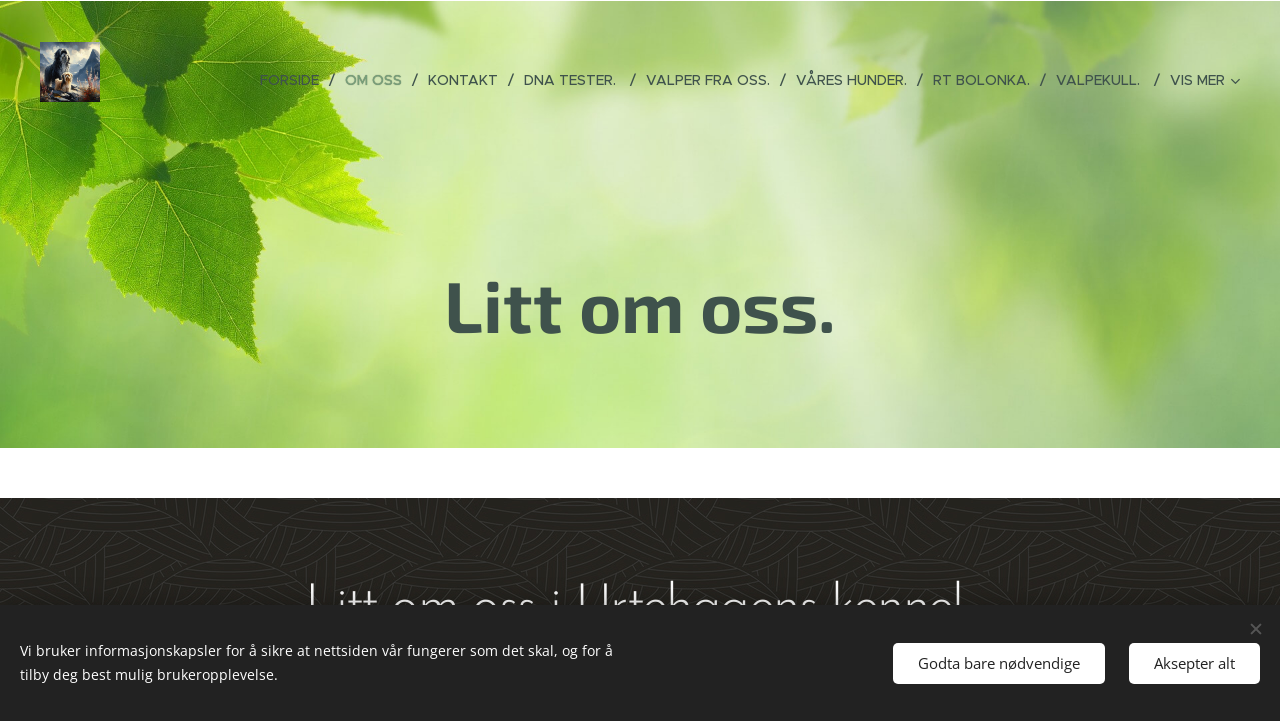

--- FILE ---
content_type: text/html; charset=UTF-8
request_url: https://www.urtehagens-kennel.com/om-oss/
body_size: 16526
content:
<!DOCTYPE html>
<html class="no-js" prefix="og: https://ogp.me/ns#" lang="no">
<head><link rel="preconnect" href="https://duyn491kcolsw.cloudfront.net" crossorigin><link rel="preconnect" href="https://fonts.gstatic.com" crossorigin><meta charset="utf-8"><link rel="icon" href="https://duyn491kcolsw.cloudfront.net/files/2d/2di/2div3h.svg?ph=8920e2b1d3" type="image/svg+xml" sizes="any"><link rel="icon" href="https://duyn491kcolsw.cloudfront.net/files/07/07f/07fzq8.svg?ph=8920e2b1d3" type="image/svg+xml" sizes="16x16"><link rel="icon" href="https://duyn491kcolsw.cloudfront.net/files/1j/1j3/1j3767.ico?ph=8920e2b1d3"><link rel="apple-touch-icon" href="https://duyn491kcolsw.cloudfront.net/files/1j/1j3/1j3767.ico?ph=8920e2b1d3"><link rel="icon" href="https://duyn491kcolsw.cloudfront.net/files/1j/1j3/1j3767.ico?ph=8920e2b1d3">
    <meta http-equiv="X-UA-Compatible" content="IE=edge">
    <title>Om oss :: Urtehagens kennel</title>
    <meta name="viewport" content="width=device-width,initial-scale=1">
    <meta name="msapplication-tap-highlight" content="no">
    
    <link href="https://duyn491kcolsw.cloudfront.net/files/0r/0rk/0rklmm.css?ph=8920e2b1d3" media="print" rel="stylesheet">
    <link href="https://duyn491kcolsw.cloudfront.net/files/2e/2e5/2e5qgh.css?ph=8920e2b1d3" media="screen and (min-width:100000em)" rel="stylesheet" data-type="cq" disabled>
    <link rel="stylesheet" href="https://duyn491kcolsw.cloudfront.net/files/41/41k/41kc5i.css?ph=8920e2b1d3"><link rel="stylesheet" href="https://duyn491kcolsw.cloudfront.net/files/3b/3b2/3b2e8e.css?ph=8920e2b1d3" media="screen and (min-width:37.5em)"><link rel="stylesheet" href="https://duyn491kcolsw.cloudfront.net/files/0r/0rc/0rc1kx.css?ph=8920e2b1d3" data-wnd_color_scheme_file=""><link rel="stylesheet" href="https://duyn491kcolsw.cloudfront.net/files/3l/3lz/3lziai.css?ph=8920e2b1d3" data-wnd_color_scheme_desktop_file="" media="screen and (min-width:37.5em)" disabled=""><link rel="stylesheet" href="https://duyn491kcolsw.cloudfront.net/files/20/207/207tl9.css?ph=8920e2b1d3" data-wnd_additive_color_file=""><link rel="stylesheet" href="https://duyn491kcolsw.cloudfront.net/files/1p/1pz/1pz926.css?ph=8920e2b1d3" data-wnd_typography_file=""><link rel="stylesheet" href="https://duyn491kcolsw.cloudfront.net/files/1q/1qi/1qidly.css?ph=8920e2b1d3" data-wnd_typography_desktop_file="" media="screen and (min-width:37.5em)" disabled=""><script>(()=>{let e=!1;const t=()=>{if(!e&&window.innerWidth>=600){for(let e=0,t=document.querySelectorAll('head > link[href*="css"][media="screen and (min-width:37.5em)"]');e<t.length;e++)t[e].removeAttribute("disabled");e=!0}};t(),window.addEventListener("resize",t),"container"in document.documentElement.style||fetch(document.querySelector('head > link[data-type="cq"]').getAttribute("href")).then((e=>{e.text().then((e=>{const t=document.createElement("style");document.head.appendChild(t),t.appendChild(document.createTextNode(e)),import("https://duyn491kcolsw.cloudfront.net/client/js.polyfill/container-query-polyfill.modern.js").then((()=>{let e=setInterval((function(){document.body&&(document.body.classList.add("cq-polyfill-loaded"),clearInterval(e))}),100)}))}))}))})()</script>
<link rel="preload stylesheet" href="https://duyn491kcolsw.cloudfront.net/files/2m/2m8/2m8msc.css?ph=8920e2b1d3" as="style"><meta name="description" content="Litt om oss i Urtehagens kennel."><meta name="keywords" content=""><meta name="generator" content="Webnode 2"><meta name="apple-mobile-web-app-capable" content="no"><meta name="apple-mobile-web-app-status-bar-style" content="black"><meta name="format-detection" content="telephone=no">

<meta property="og:url" content="https://www.urtehagens-kennel.com/om-oss/"><meta property="og:title" content="Om oss :: Urtehagens kennel"><meta property="og:type" content="article"><meta property="og:description" content="Litt om oss i Urtehagens kennel."><meta property="og:site_name" content="Urtehagens kennel"><meta property="og:image" content="https://duyn491kcolsw.cloudfront.net/files/1e/1ed/700/1ed2bo.jpg?ph=8920e2b1d3"><meta property="og:article:published_time" content="2025-08-25T00:00:00+0200"><meta name="robots" content="index,follow"><link rel="canonical" href="https://www.urtehagens-kennel.com/om-oss/"><script>window.checkAndChangeSvgColor=function(c){try{var a=document.getElementById(c);if(a){c=[["border","borderColor"],["outline","outlineColor"],["color","color"]];for(var h,b,d,f=[],e=0,m=c.length;e<m;e++)if(h=window.getComputedStyle(a)[c[e][1]].replace(/\s/g,"").match(/^rgb[a]?\(([0-9]{1,3}),([0-9]{1,3}),([0-9]{1,3})/i)){b="";for(var g=1;3>=g;g++)b+=("0"+parseInt(h[g],10).toString(16)).slice(-2);"0"===b.charAt(0)&&(d=parseInt(b.substr(0,2),16),d=Math.max(16,d),b=d.toString(16)+b.slice(-4));f.push(c[e][0]+"="+b)}if(f.length){var k=a.getAttribute("data-src"),l=k+(0>k.indexOf("?")?"?":"&")+f.join("&");a.src!=l&&(a.src=l,a.outerHTML=a.outerHTML)}}}catch(n){}};</script></head>
<body class="l wt-page ac-h ac-i l-boxed b-btn-sq b-btn-s-l b-btn-dn b-btn-bw-1 img-d-n img-t-o img-h-z line-solid b-e-ds lbox-d c-s-n hn-tbg  wnd-fe"><noscript>
				<iframe
				 src="https://www.googletagmanager.com/ns.html?id=GTM-542MMSL"
				 height="0"
				 width="0"
				 style="display:none;visibility:hidden"
				 >
				 </iframe>
			</noscript>

<div class="wnd-page l-page cs-green ac-9ccc65 ac-normal t-t-fs-m t-t-fw-m t-t-sp-n t-t-d-n t-s-fs-s t-s-fw-m t-s-sp-n t-s-d-n t-p-fs-m t-p-fw-m t-p-sp-n t-h-fs-s t-h-fw-s t-h-sp-n t-bq-fs-m t-bq-fw-m t-bq-sp-n t-bq-d-q t-btn-fw-l t-nav-fw-l t-pd-fw-l t-nav-tt-u">
    <div class="l-w t cf t-29">
        <div class="l-bg cf">
            <div class="s-bg-l">
                
                
            </div>
        </div>
        <header class="l-h cf">
            <div class="sw cf">
	<div class="sw-c cf"><section data-space="true" class="s s-hn s-hn-slogan wnd-mt-classic wnd-na-c logo-classic sc-none   wnd-w-wide wnd-nh-l hn-no-bg sc-ml hm-claims menu-delimiters-slash">
	<div class="s-w">
		<div class="s-o">

			<div class="s-bg">
                <div class="s-bg-l">
                    
                    
                </div>
			</div>

			<div class="h-w h-f wnd-fixed">

				<div class="n-l">
					<div class="s-c menu-nav">
						<div class="logo-block">
							<div class="b b-l logo logo-default-inv logo-nb abril-fatface logo-15 wnd-iar-1-1 b-ls-l" id="wnd_LogoBlock_35130015" data-wnd_mvc_type="wnd.fe.LogoBlock">
	<div class="b-l-c logo-content">
		<a class="b-l-link logo-link" href="/home/">

			<div class="b-l-image logo-image">
				<div class="b-l-image-w logo-image-cell">
                    <picture><source type="image/webp" srcset="https://8920e2b1d3.clvaw-cdnwnd.com/8e8a416335d44d58bbc65ac967449265/200000352-8976389764/450/Fjell%2C%20schapendoes%20og%20bolonka.webp?ph=8920e2b1d3 450w, https://8920e2b1d3.clvaw-cdnwnd.com/8e8a416335d44d58bbc65ac967449265/200000352-8976389764/700/Fjell%2C%20schapendoes%20og%20bolonka.webp?ph=8920e2b1d3 700w, https://8920e2b1d3.clvaw-cdnwnd.com/8e8a416335d44d58bbc65ac967449265/200000352-8976389764/Fjell%2C%20schapendoes%20og%20bolonka.webp?ph=8920e2b1d3 1024w" sizes="(min-width: 600px) 450px, (min-width: 360px) calc(100vw * 0.8), 100vw" ><img src="https://8920e2b1d3.clvaw-cdnwnd.com/8e8a416335d44d58bbc65ac967449265/200000351-6718167182/Fjell%2C%20schapendoes%20og%20bolonka.jpeg?ph=8920e2b1d3" alt="" width="1024" height="1024" class="wnd-logo-img" ></picture>
				</div>
			</div>

			

			<div class="b-l-br logo-br"></div>

			<div class="b-l-text logo-text-wrapper">
				<div class="b-l-text-w logo-text">
					<span class="b-l-text-c logo-text-cell"></span>
				</div>
			</div>

		</a>
	</div>
</div>
							<div class="l-s logo-slogan claim"><span class="sit b claim-default claim-nb open-sans slogan-21">
	<span class="sit-w"><span class="sit-c"></span></span>
</span></div>
						</div>

						<div id="menu-slider">
							<div id="menu-block">
								<nav id="menu"><div class="menu-font menu-wrapper">
	<a href="#" class="menu-close" rel="nofollow" title="Close Menu"></a>
	<ul role="menubar" aria-label="Meny" class="level-1">
		<li role="none" class="wnd-homepage">
			<a class="menu-item" role="menuitem" href="/home/"><span class="menu-item-text">Forside</span></a>
			
		</li><li role="none" class="wnd-active wnd-active-path">
			<a class="menu-item" role="menuitem" href="/om-oss/"><span class="menu-item-text">Om oss</span></a>
			
		</li><li role="none">
			<a class="menu-item" role="menuitem" href="/kontakt/"><span class="menu-item-text">Kontakt</span></a>
			
		</li><li role="none">
			<a class="menu-item" role="menuitem" href="/dna-tester/"><span class="menu-item-text">DNA tester. </span></a>
			
		</li><li role="none">
			<a class="menu-item" role="menuitem" href="/valper-fra-oss/"><span class="menu-item-text">Valper fra oss.</span></a>
			
		</li><li role="none">
			<a class="menu-item" role="menuitem" href="/tom-side/"><span class="menu-item-text">Våres hunder.</span></a>
			
		</li><li role="none">
			<a class="menu-item" role="menuitem" href="/rt-bolonka/"><span class="menu-item-text">RT Bolonka.</span></a>
			
		</li><li role="none">
			<a class="menu-item" role="menuitem" href="/valpekull/"><span class="menu-item-text">Valpekull. </span></a>
			
		</li><li role="none">
			<a class="menu-item" role="menuitem" href="/gode-valpetips/"><span class="menu-item-text">Gode valpetips!</span></a>
			
		</li><li role="none">
			<a class="menu-item" role="menuitem" href="/drektighet/"><span class="menu-item-text">DREKTIGHET.</span></a>
			
		</li>
	</ul>
	<span class="more-text">Vis mer</span>
</div></nav>
							</div>
						</div>

						<div class="cart-and-mobile">
							
							

							<div id="menu-mobile">
								<a href="#" id="menu-submit"><span></span>Meny</a>
							</div>
						</div>
					</div>
				</div>

			</div>
		</div>
	</div>
</section></div>
</div>
        </header>
        <main class="l-m cf">
            <div class="sw cf">
	<div class="sw-c cf"><section class="s s-hm s-hm-claims cf sc-ml wnd-background-image  wnd-w-default wnd-s-higher wnd-h-auto wnd-nh-l wnd-p-cc hn-no-bg hn-slogan">
	<div class="s-w cf">
		<div class="s-o cf">
			<div class="s-bg">
                <div class="s-bg-l wnd-background-image fx-none bgpos-center-center bgatt-scroll">
                    <picture><img src="https://duyn491kcolsw.cloudfront.net/files/1e/1ed/1ed2bo.jpg?ph=8920e2b1d3" width="1920" height="894" alt="" fetchpriority="high" ></picture>
                    
                </div>
			</div>
			<div class="h-c s-c">
				<div class="h-c-b">
					<div class="h-c-b-i">
						<h1 class="claim cf"><span class="sit b claim-default claim-nb exo2 claim-72">
	<span class="sit-w"><span class="sit-c"><strong>Litt om oss.</strong></span></span>
</span></h1>
					</div>
				</div>
			</div>
		</div>
	</div>
</section><section class="s s-basic cf sc-m wnd-background-pattern  wnd-w-narrow wnd-s-normal wnd-h-auto">
	<div class="s-w cf">
		<div class="s-o s-fs cf">
			<div class="s-bg cf">
				<div class="s-bg-l wnd-background-pattern  bgpos-center-center bgatt-scroll" style="background-image:url('https://duyn491kcolsw.cloudfront.net/files/4c/4c5/4c5fs8.jpg?ph=8920e2b1d3')">
                    
					
				</div>
			</div>
			<div class="s-c s-fs cf">
				<div class="ez cf wnd-no-cols">
	<div class="ez-c"><div class="b b-text cf">
	<div class="b-c b-text-c b-s b-s-t60 b-s-b60 b-cs cf"><h1 class="wnd-align-center">Litt om oss i Urtehagens kennel.<strong style="color: rgb(90, 123, 94); font-family: Metropolis, Metropolis-Fallback, &quot;Apple Color Emoji&quot;, &quot;Noto Color Emoji&quot;, sans-serif; font-size: 1.125rem; letter-spacing: -0.02rem;">&nbsp;</strong></h1><h1 class="wnd-align-center">Vi har et lite oppdrett av rasene Schapendoes og Russisk Tsvetnaya Bolonka. Vi har hatt den herlige rasene i mange år og har vært oppdrettere i over 40 år. Vi fikk våres kennel navn URTEHAGEN i 2002.</h1><h1 class="wnd-align-center">Vi har erfart flere vakre gode hunderaser som div hunderaser i gruppene:&nbsp;</h1><h1 class="wnd-align-center">Jakthunder, vokterhunder, gjeterhunder og selskapshunder i over 40 år.&nbsp;</h1><h1 class="wnd-align-center">Men det er Schapendoes og Russisk Tsvetnaya Bolonka 
som har våres hjerte.</h1><h1 class="wnd-align-center">&nbsp;Vi har jobbet i div aktiviteter som agility, lydighet, søk og utstilling. Vi stiller høye krav til avlsdyrene våre, mentalt og eksteriør.&nbsp;</h1><h1 class="wnd-align-center">Jeg har gått på NKK s 2 oppdretter kurs og div andre kurs som gir oss mer informasjon for å avle mer riktig og oppdaterer meg med div kurs som gir meg mer erfaring som oppdrettere.&nbsp;</h1><h1 class="wnd-align-center">&nbsp;Vi følger Norsk Kennel Klubb, Norsk Schapendoes Klubb og den Finske Schapendoes klubben helse anbefalinger og tar dem testene som er på rasen og litt til.&nbsp;</h1><h1 class="wnd-align-center">For oss er helse viktigste. Det er grunnmuren for all oppdrett, om en velger å ta snarveier her så må en jobbe mer intenst for å rette på dem feilene som kommer senere.&nbsp;</h1><h1 class="wnd-align-center">Noen ganger må en ta noen vanskelige valg som å ikke bruke din vakre tispe eller hannhund i avl pga dem ikke kan gi rasen nok positive egenskaper som en selv vil gå videre med.&nbsp;</h1><h1 class="wnd-align-center">Som oppdretter på dem rasene vi jobber med har vi tatt inn nye linjer fra Sverige, Danmark, Russland, Tsjekkia , Tyskland, Nederland, Finland og USA for å få en stamtavler som har nytt blod.&nbsp;</h1><h1 class="wnd-align-center">Om det er noe vi vil lære om hundeavl er vi ikke redd for å lære mer eller å spørre andre om råd og informasjon.&nbsp;</h1><h1 class="wnd-align-center">Vi dele informasjon med andre med samme interesse i Norge og i utlandet.&nbsp;</h1><h1 class="wnd-align-center">Det er ved å feile en lærer mye og som en kan dele med andre. Ingen er perfekte ikke oppdretterens, hundene eller stamtavlene. Men en prøver så godt en kan med hjelp av dem som har erfart mer og dem som har nye ideer.&nbsp;</h1><h1 class="wnd-align-center">Vi har hatt dem herlige rasene i flere år og våres erfaringene er at dem er sosiale og smarte hunderase som kan brukes til mye. Vi bruker dem til feks søk for å finne feks trøffel og sopp på våres herlige fjell/ skogs turer. Mulighetene er store men det er opptil deg som hundeeier hva du vil med din hund.&nbsp;</h1><h1 class="wnd-align-center">&nbsp;Det viktigste i vårt oppdrett er våres herlige valpekjøpere som har gjort dette mulig. ❤️ tusen takk til dere alle.</h1><h1 class="wnd-align-center">I våres oppdrett legger vi vekt på</h1><h1 class="wnd-align-center"><strong style="color: rgb(90, 123, 94); font-family: Metropolis, Metropolis-Fallback, &quot;Apple Color Emoji&quot;, &quot;Noto Color Emoji&quot;, sans-serif; font-size: 1.125rem; letter-spacing: -0.02rem;">&nbsp;</strong>- Et sosialt/tilgjengelig temperament.                                                                  -&nbsp;<strong style="color: var(--ac-color); font-size: 3.3125rem; letter-spacing: -0.03em;">Når valpene våre er solgt er de</strong></h1><h1 class="wnd-align-center">Friske og rasetypiske hunder. <strong style="color: rgb(90, 123, 94); font-family: Metropolis, Metropolis-Fallback, &quot;Apple Color Emoji&quot;, &quot;Noto Color Emoji&quot;, sans-serif; font-size: 1.125rem; letter-spacing: -0.02rem;">:                                                                </strong>                 -Stambok i Norsk Kennel Klub.&nbsp;</h1><h1 class="wnd-align-center">&nbsp;-ID-merket.                                                                                                                           - Ormekur.                                                                                                                           - Vaksinert.                                                                                                                        - Veterinær sjekket.                                                                                                          - Har helseattest.                                                                                                             - Selges med Norsk Kennel Klubbs kjøpsavtale.                                              Foreldrene har blitt helsetester og DNA-testet.                                     Valpepakke og en perm om informasjon.&nbsp;</h1><h1 class="wnd-align-center">Vi er alltid tilgjengelige for våres valpekjøpere.                                                                                                       Ring for en hyggelig prat og kom gjerne på besøk og hils på oss.&nbsp;<span style="color: var(--ac-color); font-size: 3.3125rem; letter-spacing: -0.03em;">Vil du/dere ta en prat så er Tlf 95750195.&nbsp;</span></h1><h1 class="wnd-align-center">&nbsp;E-post er :  nilssen-urtehagenskennel@outlook.com&nbsp;</h1><p><br></p>
</div>
</div></div>
</div>
			</div>
		</div>
	</div>
</section></div>
</div>
        </main>
        <footer class="l-f cf">
            <div class="sw cf">
	<div class="sw-c cf"><section data-wn-border-element="s-f-border" class="s s-f s-f-basic s-f-simple sc-w   wnd-w-narrow wnd-s-higher">
	<div class="s-w">
		<div class="s-o">
			<div class="s-bg">
                <div class="s-bg-l">
                    
                    
                </div>
			</div>
			<div class="s-c s-f-l-w s-f-border">
				<div class="s-f-l b-s b-s-t0 b-s-b0">
					<div class="s-f-l-c s-f-l-c-first">
						<div class="s-f-cr"><span class="it b link">
	<span class="it-c"></span>
</span></div>
						<div class="s-f-sf">
                            <span class="sf b">
<span class="sf-content sf-c link">Drevet av <a href="https://www.webnode.no/?utm_source=text&utm_medium=footer&utm_content=wnd2&utm_campaign=signature" rel="noopener nofollow" target="_blank">Webnode</a></span>
</span>
                            <span class="sf-cbr link">
    <a href="#" rel="nofollow">Informasjonskapsler</a>
</span>
                            
                            
                            
                        </div>
					</div>
					<div class="s-f-l-c s-f-l-c-last">
						<div class="s-f-lang lang-select cf">
	
</div>
					</div>
                    <div class="s-f-l-c s-f-l-c-currency">
                        <div class="s-f-ccy ccy-select cf">
	
</div>
                    </div>
				</div>
			</div>
		</div>
	</div>
</section></div>
</div>
        </footer>
    </div>
    
</div>
<section class="cb cb-dark" id="cookiebar" style="display:none;" id="cookiebar" style="display:none;">
	<div class="cb-bar cb-scrollable">
		<div class="cb-bar-c">
			<div class="cb-bar-text">Vi bruker informasjonskapsler for å sikre at nettsiden vår fungerer som det skal, og for å tilby deg best mulig brukeropplevelse.</div>
			<div class="cb-bar-buttons">
				<button class="cb-button cb-close-basic" data-action="accept-necessary">
					<span class="cb-button-content">Godta bare nødvendige</span>
				</button>
				<button class="cb-button cb-close-basic" data-action="accept-all">
					<span class="cb-button-content">Aksepter alt</span>
				</button>
				
			</div>
		</div>
        <div class="cb-close cb-close-basic" data-action="accept-necessary"></div>
	</div>

	<div class="cb-popup cb-light close">
		<div class="cb-popup-c">
			<div class="cb-popup-head">
				<h3 class="cb-popup-title">Avanserte innstillinger</h3>
				<p class="cb-popup-text">Du kan tilpasse dine informasjonskapsler-preferanser her. Aktiver eller deaktiver følgende kategorier og lagre valget ditt.</p>
			</div>
			<div class="cb-popup-options cb-scrollable">
				<div class="cb-option">
					<input class="cb-option-input" type="checkbox" id="necessary" name="necessary" readonly="readonly" disabled="disabled" checked="checked">
                    <div class="cb-option-checkbox"></div>
                    <label class="cb-option-label" for="necessary">Essensielle informasjonskapsler</label>
					<div class="cb-option-text"></div>
				</div>
			</div>
			<div class="cb-popup-footer">
				<button class="cb-button cb-save-popup" data-action="advanced-save">
					<span class="cb-button-content">Lagre</span>
				</button>
			</div>
			<div class="cb-close cb-close-popup" data-action="close"></div>
		</div>
	</div>
</section>

<script src="https://duyn491kcolsw.cloudfront.net/files/3e/3em/3eml8v.js?ph=8920e2b1d3" crossorigin="anonymous" type="module"></script><script>document.querySelector(".wnd-fe")&&[...document.querySelectorAll(".c")].forEach((e=>{const t=e.querySelector(".b-text:only-child");t&&""===t.querySelector(".b-text-c").innerText&&e.classList.add("column-empty")}))</script>


<script src="https://duyn491kcolsw.cloudfront.net/client.fe/js.compiled/lang.no.2076.js?ph=8920e2b1d3" crossorigin="anonymous"></script><script src="https://duyn491kcolsw.cloudfront.net/client.fe/js.compiled/compiled.multi.2-2184.js?ph=8920e2b1d3" crossorigin="anonymous"></script><script>var wnd = wnd || {};wnd.$data = {"image_content_items":{"wnd_ThumbnailBlock_1":{"id":"wnd_ThumbnailBlock_1","type":"wnd.pc.ThumbnailBlock"},"wnd_HeaderSection_header_main_479269965":{"id":"wnd_HeaderSection_header_main_479269965","type":"wnd.pc.HeaderSection"},"wnd_ImageBlock_198796625":{"id":"wnd_ImageBlock_198796625","type":"wnd.pc.ImageBlock"},"wnd_Section_default_547069937":{"id":"wnd_Section_default_547069937","type":"wnd.pc.Section"},"wnd_LogoBlock_35130015":{"id":"wnd_LogoBlock_35130015","type":"wnd.pc.LogoBlock"},"wnd_FooterSection_footer_106618861":{"id":"wnd_FooterSection_footer_106618861","type":"wnd.pc.FooterSection"}},"svg_content_items":{"wnd_ImageBlock_198796625":{"id":"wnd_ImageBlock_198796625","type":"wnd.pc.ImageBlock"},"wnd_LogoBlock_35130015":{"id":"wnd_LogoBlock_35130015","type":"wnd.pc.LogoBlock"}},"content_items":[],"eshopSettings":{"ESHOP_SETTINGS_DISPLAY_PRICE_WITHOUT_VAT":false,"ESHOP_SETTINGS_DISPLAY_ADDITIONAL_VAT":false,"ESHOP_SETTINGS_DISPLAY_SHIPPING_COST":false},"project_info":{"isMultilanguage":false,"isMulticurrency":false,"eshop_tax_enabled":"1","country_code":"no","contact_state":null,"eshop_tax_type":"VAT","eshop_discounts":false,"graphQLURL":"https:\/\/urtehagens-kennel.com\/servers\/graphql\/","iubendaSettings":{"cookieBarCode":"","cookiePolicyCode":"","privacyPolicyCode":"","termsAndConditionsCode":""}}};</script><script>wnd.$system = {"fileSystemType":"aws_s3","localFilesPath":"https:\/\/www.urtehagens-kennel.com\/_files\/","awsS3FilesPath":"https:\/\/8920e2b1d3.clvaw-cdnwnd.com\/8e8a416335d44d58bbc65ac967449265\/","staticFiles":"https:\/\/duyn491kcolsw.cloudfront.net\/files","isCms":false,"staticCDNServers":["https:\/\/duyn491kcolsw.cloudfront.net\/"],"fileUploadAllowExtension":["jpg","jpeg","jfif","png","gif","bmp","ico","svg","webp","tiff","pdf","doc","docx","ppt","pptx","pps","ppsx","odt","xls","xlsx","txt","rtf","mp3","wma","wav","ogg","amr","flac","m4a","3gp","avi","wmv","mov","mpg","mkv","mp4","mpeg","m4v","swf","gpx","stl","csv","xml","txt","dxf","dwg","iges","igs","step","stp"],"maxUserFormFileLimit":4194304,"frontendLanguage":"no","backendLanguage":"no","frontendLanguageId":1,"page":{"id":200000915,"identifier":"om-oss","template":{"id":200000046,"styles":{"typography":"t-29_new","typoTitleSizes":"t-t-fs-m","typoTitleWeights":"t-t-fw-m","typoTitleSpacings":"t-t-sp-n","typoTitleDecorations":"t-t-d-n","typoSubtitleSizes":"t-s-fs-s","typoSubtitleWeights":"t-s-fw-m","typoSubtitleSpacings":"t-s-sp-n","typoSubtitleDecorations":"t-s-d-n","typoParagraphSizes":"t-p-fs-m","typoParagraphWeights":"t-p-fw-m","typoParagraphSpacings":"t-p-sp-n","typoHeadingSizes":"t-h-fs-s","typoHeadingWeights":"t-h-fw-s","typoHeadingSpacings":"t-h-sp-n","typoBlockquoteSizes":"t-bq-fs-m","typoBlockquoteWeights":"t-bq-fw-m","typoBlockquoteSpacings":"t-bq-sp-n","typoBlockquoteDecorations":"t-bq-d-q","scheme":"cs-green","additiveColor":"ac-9ccc65 ac-normal","acHeadings":true,"acSubheadings":false,"acIcons":true,"acOthers":false,"acMenu":false,"imageStyle":"img-d-n","imageHover":"img-h-z","imageTitle":"img-t-o","buttonStyle":"b-btn-sq","buttonSize":"b-btn-s-l","buttonDecoration":"b-btn-dn","buttonBorders":"b-btn-bw-1","lineStyle":"line-solid","eshopGridItemStyle":"b-e-ds","formStyle":"default","menuType":"","menuStyle":"menu-delimiters-slash","lightboxStyle":"lbox-d","columnSpaces":"c-s-n","sectionWidth":"wnd-w-narrow","sectionSpace":"wnd-s-normal","layoutType":"l-boxed","layoutDecoration":"l-d-none","background":{"default":null},"backgroundSettings":{"default":""},"buttonWeight":"t-btn-fw-l","productWeight":"t-pd-fw-l","menuWeight":"t-nav-fw-l","menuTextTransform":"t-nav-tt-u"}},"layout":"default","name":"Om oss","html_title":"","language":"no","langId":1,"isHomepage":false,"meta_description":"","meta_keywords":"","header_code":null,"footer_code":null,"styles":{"pageBased":{"navline":{"style":{"sectionColor":"sc-none","sectionWidth":"wnd-w-wide","sectionHeight":"wnd-nh-l"}}}},"countFormsEntries":[]},"listingsPrefix":"\/l\/","productPrefix":"\/p\/","cartPrefix":"\/cart\/","checkoutPrefix":"\/checkout\/","searchPrefix":"\/search\/","isCheckout":false,"isEshop":false,"hasBlog":true,"isProductDetail":false,"isListingDetail":false,"listing_page":[],"hasEshopAnalytics":false,"gTagId":null,"gAdsId":null,"format":{"be":{"DATE_TIME":{"mask":"%d.%m.%Y %H:%M","regexp":"^(((0?[1-9]|[1,2][0-9]|3[0,1])\\.(0?[1-9]|1[0-2])\\.[0-9]{1,4})(( [0-1][0-9]| 2[0-3]):[0-5][0-9])?|(([0-9]{4}(0[1-9]|1[0-2])(0[1-9]|[1,2][0-9]|3[0,1])(0[0-9]|1[0-9]|2[0-3])[0-5][0-9][0-5][0-9])))?$"},"DATE":{"mask":"%d.%m.%Y","regexp":"^((0?[1-9]|[1,2][0-9]|3[0,1])\\.(0?[1-9]|1[0-2])\\.[0-9]{1,4})$"},"CURRENCY":{"mask":{"point":",","thousands":" ","decimals":2,"mask":"%s","zerofill":true,"ignoredZerofill":true}}},"fe":{"DATE_TIME":{"mask":"%d.%m.%Y %H:%M","regexp":"^(((0?[1-9]|[1,2][0-9]|3[0,1])\\.(0?[1-9]|1[0-2])\\.[0-9]{1,4})(( [0-1][0-9]| 2[0-3]):[0-5][0-9])?|(([0-9]{4}(0[1-9]|1[0-2])(0[1-9]|[1,2][0-9]|3[0,1])(0[0-9]|1[0-9]|2[0-3])[0-5][0-9][0-5][0-9])))?$"},"DATE":{"mask":"%d.%m.%Y","regexp":"^((0?[1-9]|[1,2][0-9]|3[0,1])\\.(0?[1-9]|1[0-2])\\.[0-9]{1,4})$"},"CURRENCY":{"mask":{"point":",","thousands":" ","decimals":2,"mask":"%s","zerofill":true,"ignoredZerofill":true}}}},"e_product":null,"listing_item":null,"feReleasedFeatures":{"dualCurrency":false,"HeurekaSatisfactionSurvey":false,"productAvailability":true},"labels":{"dualCurrency.fixedRate":"","invoicesGenerator.W2EshopInvoice.alreadyPayed":"Ikke betal! - Allerede betalt","invoicesGenerator.W2EshopInvoice.amount":"Kvantitet:","invoicesGenerator.W2EshopInvoice.contactInfo":"Kontaktinformasjon:","invoicesGenerator.W2EshopInvoice.couponCode":"Rabattkode:","invoicesGenerator.W2EshopInvoice.customer":"Kunde:","invoicesGenerator.W2EshopInvoice.dateOfIssue":"Fakturadato:","invoicesGenerator.W2EshopInvoice.dateOfTaxableSupply":"Dato for avgiftsplikt:","invoicesGenerator.W2EshopInvoice.dic":"Mva reg.nr.","invoicesGenerator.W2EshopInvoice.discount":"Rabatt","invoicesGenerator.W2EshopInvoice.dueDate":"Forfallsdato:","invoicesGenerator.W2EshopInvoice.email":"E-post:","invoicesGenerator.W2EshopInvoice.filenamePrefix":"Faktura","invoicesGenerator.W2EshopInvoice.fiscalCode":"Personnummer:","invoicesGenerator.W2EshopInvoice.freeShipping":"Gratis levering","invoicesGenerator.W2EshopInvoice.ic":"Organisasjonsnummer:","invoicesGenerator.W2EshopInvoice.invoiceNo":"Fakturanummer","invoicesGenerator.W2EshopInvoice.invoiceNoTaxed":"Faktura","invoicesGenerator.W2EshopInvoice.notVatPayers":"Ikke momsregistrert","invoicesGenerator.W2EshopInvoice.orderNo":"Ordrenummer:","invoicesGenerator.W2EshopInvoice.paymentPrice":"Pris p\u00e5 betalingsmetode:","invoicesGenerator.W2EshopInvoice.pec":"PEC:","invoicesGenerator.W2EshopInvoice.phone":"Telefon:","invoicesGenerator.W2EshopInvoice.priceExTax":"Pris ekskl. MVA:","invoicesGenerator.W2EshopInvoice.priceIncludingTax":"Pris inkl. MVA:","invoicesGenerator.W2EshopInvoice.product":"Produkt:","invoicesGenerator.W2EshopInvoice.productNr":"Produktnummer:","invoicesGenerator.W2EshopInvoice.recipientCode":"Mottakers kode:","invoicesGenerator.W2EshopInvoice.shippingAddress":"Leveringsadresse:","invoicesGenerator.W2EshopInvoice.shippingPrice":"Fraktpris:","invoicesGenerator.W2EshopInvoice.subtotal":"Delsum:","invoicesGenerator.W2EshopInvoice.sum":"Totalt:","invoicesGenerator.W2EshopInvoice.supplier":"Leverand\u00f8r:","invoicesGenerator.W2EshopInvoice.tax":"Avgift:","invoicesGenerator.W2EshopInvoice.total":"Totalt:","invoicesGenerator.W2EshopInvoice.web":"Web:","wnd.errorBandwidthStorage.description":"Vi ber om unnskyldning for ulempene. Hvis du er eier av nettsiden, kan du logge inn p\u00e5 kontoen din for \u00e5 finne ut hvordan du f\u00e5r nettsiden p\u00e5 nett igjen s\u00e5 snart som mulig.","wnd.errorBandwidthStorage.heading":"Dette nettstedet er midlertidig utilgjengelig (eller under vedlikehold)","wnd.es.CheckoutShippingService.correiosDeliveryWithSpecialConditions":"CEP de destino est\u00e1 sujeito a condi\u00e7\u00f5es especiais de entrega pela ECT e ser\u00e1 realizada com o acr\u00e9scimo de at\u00e9 7 (sete) dias \u00fateis ao prazo regular.","wnd.es.CheckoutShippingService.correiosWithoutHomeDelivery":"CEP de destino est\u00e1 temporariamente sem entrega domiciliar. A entrega ser\u00e1 efetuada na ag\u00eancia indicada no Aviso de Chegada que ser\u00e1 entregue no endere\u00e7o do destinat\u00e1rio","wnd.es.ProductEdit.unit.cm":"cm","wnd.es.ProductEdit.unit.floz":"fl oz","wnd.es.ProductEdit.unit.ft":"ft","wnd.es.ProductEdit.unit.ft2":"ft\u00b2","wnd.es.ProductEdit.unit.g":"g","wnd.es.ProductEdit.unit.gal":"gal","wnd.es.ProductEdit.unit.in":"in","wnd.es.ProductEdit.unit.inventoryQuantity":"stk","wnd.es.ProductEdit.unit.inventorySize":"cm","wnd.es.ProductEdit.unit.inventorySize.cm":"cm","wnd.es.ProductEdit.unit.inventorySize.inch":"tomme","wnd.es.ProductEdit.unit.inventoryWeight":"kg","wnd.es.ProductEdit.unit.inventoryWeight.kg":"kg","wnd.es.ProductEdit.unit.inventoryWeight.lb":"pund","wnd.es.ProductEdit.unit.l":"l","wnd.es.ProductEdit.unit.m":"m","wnd.es.ProductEdit.unit.m2":"m\u00b2","wnd.es.ProductEdit.unit.m3":"m\u00b3","wnd.es.ProductEdit.unit.mg":"mg","wnd.es.ProductEdit.unit.ml":"ml","wnd.es.ProductEdit.unit.mm":"mm","wnd.es.ProductEdit.unit.oz":"oz","wnd.es.ProductEdit.unit.pcs":"stk","wnd.es.ProductEdit.unit.pt":"pt","wnd.es.ProductEdit.unit.qt":"qt","wnd.es.ProductEdit.unit.yd":"yd","wnd.es.ProductList.inventory.outOfStock":"Ikke p\u00e5 lager","wnd.fe.CheckoutFi.creditCard":"Kredittkort","wnd.fe.CheckoutSelectMethodKlarnaPlaygroundItem":"{name} Playground test","wnd.fe.CheckoutSelectMethodZasilkovnaItem.change":"Change pick up point","wnd.fe.CheckoutSelectMethodZasilkovnaItem.choose":"Choose your pick up point","wnd.fe.CheckoutSelectMethodZasilkovnaItem.error":"Please select a pick up point","wnd.fe.CheckoutZipField.brInvalid":"Vennligst skriv inn gyldig postnummer i formatet XXXXX-XXX","wnd.fe.CookieBar.message":"Dette nettstedet bruker informasjonskapsler for at vi skal kunne levere en bedre tjeneste.  Ved \u00e5 fortsette gir du oss samtykke til \u00e5 lagre informasjonskapsler.","wnd.fe.FeFooter.createWebsite":"Lag din egen hjemmeside gratis!","wnd.fe.FormManager.error.file.invalidExtOrCorrupted":"Denne filen kan ikke behandles. Enten har filen blitt \u00f8delagt, eller s\u00e5 stemmer ikke filtypen overens med filformatet.","wnd.fe.FormManager.error.file.notAllowedExtension":"Filtypen \u0022{EXTENSION}\u0022 ikke tillatt.","wnd.fe.FormManager.error.file.required":"Velg fil for opplasting.","wnd.fe.FormManager.error.file.sizeExceeded":"Maksimal st\u00f8rrelse p\u00e5 filer som kan lastes opp er {SIZE} MB.","wnd.fe.FormManager.error.userChangePassword":"De oppgitte passordene er ulike","wnd.fe.FormManager.error.userLogin.inactiveAccount":"Din registrering er ikke godkjent enn\u00e5 - du kan ikke logge inn.","wnd.fe.FormManager.error.userLogin.invalidLogin":"Ugyldig brukernavn (e-post) eller passord!","wnd.fe.FreeBarBlock.buttonText":"Kom i gang","wnd.fe.FreeBarBlock.longText":"Denne nettsiden ble laget med Webnode. \u003Cstrong\u003ELag din egen nettside\u003C\/strong\u003E gratis i dag!","wnd.fe.ListingData.shortMonthName.Apr":"Apr","wnd.fe.ListingData.shortMonthName.Aug":"Aug","wnd.fe.ListingData.shortMonthName.Dec":"Des","wnd.fe.ListingData.shortMonthName.Feb":"Feb","wnd.fe.ListingData.shortMonthName.Jan":"Jan","wnd.fe.ListingData.shortMonthName.Jul":"Jul","wnd.fe.ListingData.shortMonthName.Jun":"Jun","wnd.fe.ListingData.shortMonthName.Mar":"Mar","wnd.fe.ListingData.shortMonthName.May":"Mai","wnd.fe.ListingData.shortMonthName.Nov":"Nov","wnd.fe.ListingData.shortMonthName.Oct":"Okt","wnd.fe.ListingData.shortMonthName.Sep":"Sep","wnd.fe.ShoppingCartManager.count.between2And4":"{COUNT} elementer","wnd.fe.ShoppingCartManager.count.moreThan5":"{COUNT} elementer","wnd.fe.ShoppingCartManager.count.one":"{COUNT} elementer","wnd.fe.ShoppingCartTable.label.itemsInStock":"Only {COUNT} pcs available in stock","wnd.fe.ShoppingCartTable.label.itemsInStock.between2And4":"Kun {COUNT} stk tilgjengelig p\u00e5 lager","wnd.fe.ShoppingCartTable.label.itemsInStock.moreThan5":"Kun {COUNT} stk tilgjengelig p\u00e5 lager","wnd.fe.ShoppingCartTable.label.itemsInStock.one":"Kun {COUNT} tilgjengelig p\u00e5 lager","wnd.fe.ShoppingCartTable.label.outOfStock":"Ikke p\u00e5 lager","wnd.fe.UserBar.logOut":"Logg ut","wnd.pc.BlogDetailPageZone.next":"Nyere innlegg","wnd.pc.BlogDetailPageZone.previous":"Eldre innlegg","wnd.pc.ContactInfoBlock.placeholder.infoMail":"f.eks. kontakt@eksempel.no","wnd.pc.ContactInfoBlock.placeholder.infoPhone":"f.eks. +47 12345678","wnd.pc.ContactInfoBlock.placeholder.infoText":"f.eks Vi er \u00e5pen hver dag fra 8:00-16:00","wnd.pc.CookieBar.button.advancedClose":"Lukk","wnd.pc.CookieBar.button.advancedOpen":"\u00c5pne avanserte innstillinger","wnd.pc.CookieBar.button.advancedSave":"Lagre","wnd.pc.CookieBar.link.disclosure":"Disclosure","wnd.pc.CookieBar.title.advanced":"Avanserte innstillinger","wnd.pc.CookieBar.title.option.functional":"Funksjonelle informasjonskapsler","wnd.pc.CookieBar.title.option.marketing":"Markedsf\u00f8ring \/ tredjeparts informasjonskapsler","wnd.pc.CookieBar.title.option.necessary":"Essensielle informasjonskapsler","wnd.pc.CookieBar.title.option.performance":"Ytelsesinformasjonskapsler","wnd.pc.CookieBarReopenBlock.text":"Informasjonskapsler","wnd.pc.FileBlock.download":"LAST NED","wnd.pc.FormBlock.action.defaultMessage.text":"Ditt skjema ble sendt inn.","wnd.pc.FormBlock.action.defaultMessage.title":"Takk!","wnd.pc.FormBlock.action.invisibleCaptchaInfoText":"Denne nettsiden er beskyttet av reCAPTCHA og Googles \u003Clink1\u003Epersonvern\u003C\/link1\u003E og \u003Clink2\u003Evilk\u00e5r\u003C\/link2\u003E gjelder.","wnd.pc.FormBlock.action.submitBlockedDisabledBecauseSiteSecurity":"Denne skjemaoppf\u00f8ringen kan ikke sendes inn (eieren av nettsiden blokkerte omr\u00e5det ditt).","wnd.pc.FormBlock.mail.value.no":"Nei","wnd.pc.FormBlock.mail.value.yes":"Ja","wnd.pc.FreeBarBlock.text":"Drevet av","wnd.pc.ListingDetailPageZone.next":"Neste","wnd.pc.ListingDetailPageZone.previous":"Forrige","wnd.pc.ListingItemCopy.namePrefix":"Kopi av","wnd.pc.MenuBlock.closeSubmenu":"Lukk undermeny","wnd.pc.MenuBlock.openSubmenu":"\u00c5pne undermeny","wnd.pc.Option.defaultText":"Neste alternativ","wnd.pc.PageCopy.namePrefix":"Kopi av","wnd.pc.PhotoGalleryBlock.placeholder.text":"Det finnes ingen bilder i galleriet","wnd.pc.PhotoGalleryBlock.placeholder.title":"Bildegalleri","wnd.pc.ProductAddToCartBlock.addToCart":"Legg til i handlekurven","wnd.pc.ProductAvailability.in14Days":"Tilgjengelig om 14 dager","wnd.pc.ProductAvailability.in3Days":"Tilgjengelig om 3 dager","wnd.pc.ProductAvailability.in7Days":"Tilgjengelig om 7 dager","wnd.pc.ProductAvailability.inMonth":"Tilgjengelig om 1 m\u00e5ned","wnd.pc.ProductAvailability.inMoreThanMonth":"Tilgjengelig om mer enn 1 m\u00e5ned","wnd.pc.ProductAvailability.inStock":"P\u00e5 lager","wnd.pc.ProductGalleryBlock.placeholder.text":"Ingen bilder funnet i dette produktgalleriet.","wnd.pc.ProductGalleryBlock.placeholder.title":"Produktgalleri","wnd.pc.ProductItem.button.viewDetail":"Produktside","wnd.pc.ProductOptionGroupBlock.notSelected":"Ingen variant valgt","wnd.pc.ProductOutOfStockBlock.label":"Ikke p\u00e5 lager","wnd.pc.ProductPriceBlock.prefixText":"fra ","wnd.pc.ProductPriceBlock.suffixText":"","wnd.pc.ProductPriceExcludingVATBlock.USContent":"Pris ekskl. MVA","wnd.pc.ProductPriceExcludingVATBlock.content":"Pris inkl. MVA","wnd.pc.ProductShippingInformationBlock.content":"uten fraktkostnad","wnd.pc.ProductVATInformationBlock.content":"ekskl. MVA {PRICE}","wnd.pc.ProductsZone.label.collections":"Kategorier","wnd.pc.ProductsZone.placeholder.noProductsInCategory":"Denne kategorien er tom. Legg til produkter til denne, eller velg en annen.","wnd.pc.ProductsZone.placeholder.text":"Du har ingen produkter enda. Begynn ved \u00e5 trykke p\u00e5 \u0022Legg til produkt\u0022.","wnd.pc.ProductsZone.placeholder.title":"Produkter","wnd.pc.ProductsZoneModel.label.allCollections":"Alle produkter","wnd.pc.SearchBlock.allListingItems":"Alle blogginnlegg","wnd.pc.SearchBlock.allPages":"Alle sider","wnd.pc.SearchBlock.allProducts":"Alle produkter","wnd.pc.SearchBlock.allResults":"Vis alle resultater","wnd.pc.SearchBlock.iconText":"S\u00f8k","wnd.pc.SearchBlock.inputPlaceholder":"Jeg ser etter...","wnd.pc.SearchBlock.matchInListingItemIdentifier":"Innlegg med begrepet \u00ab{IDENTIFIER}\u00bb i URL","wnd.pc.SearchBlock.matchInPageIdentifier":"Page with the term \u0022{IDENTIFIER}\u0022 in URL","wnd.pc.SearchBlock.noResults":"Ingen resultater","wnd.pc.SearchBlock.requestError":"Feil: Kan ikke laste inn flere resultater. Oppdater siden eller \u003Clink1\u003Eklikk her for \u00e5 pr\u00f8ve p\u00e5 nytt\u003C\/link1\u003E.","wnd.pc.SearchResultsZone.emptyResult":"Det er ingen resultater som samsvarer med s\u00f8ket ditt. Pr\u00f8v \u00e5 bruke et annet begrep.","wnd.pc.SearchResultsZone.foundProducts":"Produkter funnet:","wnd.pc.SearchResultsZone.listingItemsTitle":"Blogginnlegg","wnd.pc.SearchResultsZone.pagesTitle":"Sider","wnd.pc.SearchResultsZone.productsTitle":"Produkter","wnd.pc.SearchResultsZone.title":"S\u00f8keresultater for:","wnd.pc.SectionMsg.name.eshopCategories":"Kategorier","wnd.pc.ShoppingCartTable.label.checkout":"G\u00e5 til kassen","wnd.pc.ShoppingCartTable.label.checkoutDisabled":"Kassen er utilgjengelig akkurat n\u00e5 (ingen frakt- eller betalingsmetode)","wnd.pc.ShoppingCartTable.label.checkoutDisabledBecauseSiteSecurity":"Denne ordren kan ikke sendes inn (butikkeieren blokkerte omr\u00e5det ditt).","wnd.pc.ShoppingCartTable.label.continue":"Fortsett \u00e5 handle","wnd.pc.ShoppingCartTable.label.delete":"Slett","wnd.pc.ShoppingCartTable.label.item":"Produkt","wnd.pc.ShoppingCartTable.label.price":"Pris","wnd.pc.ShoppingCartTable.label.quantity":"Antall","wnd.pc.ShoppingCartTable.label.sum":"Totalt","wnd.pc.ShoppingCartTable.label.totalPrice":"Totalt","wnd.pc.ShoppingCartTable.placeholder.text":"Det kan du gj\u00f8re noe med! Finn noe i butikken n\u00e5.","wnd.pc.ShoppingCartTable.placeholder.title":"Handlekurven din er tom.","wnd.pc.ShoppingCartTotalPriceExcludingVATBlock.label":"ekskl. MVA","wnd.pc.ShoppingCartTotalPriceInformationBlock.label":"Uten fraktkostnad","wnd.pc.ShoppingCartTotalPriceWithVATBlock.label":"med MVA","wnd.pc.ShoppingCartTotalVATBlock.label":"MVA {RATE}%","wnd.pc.SystemFooterBlock.poweredByWebnode":"Drevet av {START_LINK}Webnode{END_LINK}","wnd.pc.UserBar.logoutText":"Logg ut","wnd.pc.UserChangePasswordFormBlock.invalidRecoveryUrl":"Lenken for endring av passord er ikke lenger gyldig. For \u00e5 f\u00e5 ny lenke g\u00e5 til {START_LINK}Glemt passord{END_LINK}","wnd.pc.UserRecoveryFormBlock.action.defaultMessage.text":"Du vil f\u00e5 en e-post som inneholder en lenke. Trykk p\u00e5 denne lenken for \u00e5 tilbakestille passord. Sjekk s\u00f8ppelmappen hvis du ikke mottar den innen kort tid.","wnd.pc.UserRecoveryFormBlock.action.defaultMessage.title":"Vi har sendt deg en e-post med instruksjoner.","wnd.pc.UserRegistrationFormBlock.action.defaultMessage.text":"Din registrering venter p\u00e5 godkjenning. Du vil motta beskjed n\u00e5r den godkjennes.","wnd.pc.UserRegistrationFormBlock.action.defaultMessage.title":"Takk for at du registrerte deg.","wnd.pc.UserRegistrationFormBlock.action.successfulRegistrationMessage.text":"Din registrering var vellykket, og du kan n\u00e5 logge inn p\u00e5 nettsidens private sider.","wnd.pm.AddNewPagePattern.onlineStore":"Nettbutikk","wnd.ps.CookieBarSettingsForm.default.advancedMainText":"Du kan tilpasse dine informasjonskapsler-preferanser her. Aktiver eller deaktiver f\u00f8lgende kategorier og lagre valget ditt.","wnd.ps.CookieBarSettingsForm.default.captionAcceptAll":"Aksepter alt","wnd.ps.CookieBarSettingsForm.default.captionAcceptNecessary":"Godta bare n\u00f8dvendige","wnd.ps.CookieBarSettingsForm.default.mainText":"Vi bruker informasjonskapsler for \u00e5 sikre at nettsiden v\u00e5r fungerer som det skal, og for \u00e5 tilby deg best mulig brukeropplevelse.","wnd.templates.next":"Neste","wnd.templates.prev":"Forrige","wnd.templates.readMore":"Les mer"},"fontSubset":null};</script><script>wnd.trackerConfig = {
					events: {"error":{"name":"Error"},"publish":{"name":"Publish page"},"open_premium_popup":{"name":"Open premium popup"},"publish_from_premium_popup":{"name":"Publish from premium content popup"},"upgrade_your_plan":{"name":"Upgrade your plan"},"ml_lock_page":{"name":"Lock access to page"},"ml_unlock_page":{"name":"Unlock access to page"},"ml_start_add_page_member_area":{"name":"Start - add page Member Area"},"ml_end_add_page_member_area":{"name":"End - add page Member Area"},"ml_show_activation_popup":{"name":"Show activation popup"},"ml_activation":{"name":"Member Login Activation"},"ml_deactivation":{"name":"Member Login Deactivation"},"ml_enable_require_approval":{"name":"Enable approve registration manually"},"ml_disable_require_approval":{"name":"Disable approve registration manually"},"ml_fe_member_registration":{"name":"Member Registration on FE"},"ml_fe_member_login":{"name":"Login Member"},"ml_fe_member_recovery":{"name":"Sent recovery email"},"ml_fe_member_change_password":{"name":"Change Password"},"undoredo_click_undo":{"name":"Undo\/Redo - click Undo"},"undoredo_click_redo":{"name":"Undo\/Redo - click Redo"},"add_page":{"name":"Page adding completed"},"change_page_order":{"name":"Change of page order"},"delete_page":{"name":"Page deleted"},"background_options_change":{"name":"Background setting completed"},"add_content":{"name":"Content adding completed"},"delete_content":{"name":"Content deleting completed"},"change_text":{"name":"Editing of text completed"},"add_image":{"name":"Image adding completed"},"add_photo":{"name":"Adding photo to galery completed"},"change_logo":{"name":"Logo changing completed"},"open_pages":{"name":"Open Pages"},"show_page_cms":{"name":"Show Page - CMS"},"new_section":{"name":"New section completed"},"delete_section":{"name":"Section deleting completed"},"add_video":{"name":"Video adding completed"},"add_maps":{"name":"Maps adding completed"},"add_button":{"name":"Button adding completed"},"add_file":{"name":"File adding completed"},"add_hr":{"name":"Horizontal line adding completed"},"delete_cell":{"name":"Cell deleting completed"},"delete_microtemplate":{"name":"Microtemplate deleting completed"},"add_blog_page":{"name":"Blog page adding completed"},"new_blog_post":{"name":"New blog post created"},"new_blog_recent_posts":{"name":"Blog recent posts list created"},"e_show_products_popup":{"name":"Show products popup"},"e_show_add_product":{"name":"Show add product popup"},"e_show_edit_product":{"name":"Show edit product popup"},"e_show_collections_popup":{"name":"Show collections manager popup"},"e_show_eshop_settings":{"name":"Show eshop settings popup"},"e_add_product":{"name":"Add product"},"e_edit_product":{"name":"Edit product"},"e_remove_product":{"name":"Remove product"},"e_bulk_show":{"name":"Bulk show products"},"e_bulk_hide":{"name":"Bulk hide products"},"e_bulk_remove":{"name":"Bulk remove products"},"e_move_product":{"name":"Order products"},"e_add_collection":{"name":"Add collection"},"e_rename_collection":{"name":"Rename collection"},"e_remove_collection":{"name":"Remove collection"},"e_add_product_to_collection":{"name":"Assign product to collection"},"e_remove_product_from_collection":{"name":"Unassign product from collection"},"e_move_collection":{"name":"Order collections"},"e_add_products_page":{"name":"Add products page"},"e_add_procucts_section":{"name":"Add products list section"},"e_add_products_content":{"name":"Add products list content block"},"e_change_products_zone_style":{"name":"Change style in products list"},"e_change_products_zone_collection":{"name":"Change collection in products list"},"e_show_products_zone_collection_filter":{"name":"Show collection filter in products list"},"e_hide_products_zone_collection_filter":{"name":"Hide collection filter in products list"},"e_show_product_detail_page":{"name":"Show product detail page"},"e_add_to_cart":{"name":"Add product to cart"},"e_remove_from_cart":{"name":"Remove product from cart"},"e_checkout_step":{"name":"From cart to checkout"},"e_finish_checkout":{"name":"Finish order"},"welcome_window_play_video":{"name":"Welcome window - play video"},"e_import_file":{"name":"Eshop - products import - file info"},"e_import_upload_time":{"name":"Eshop - products import - upload file duration"},"e_import_result":{"name":"Eshop - products import result"},"e_import_error":{"name":"Eshop - products import - errors"},"e_promo_blogpost":{"name":"Eshop promo - blogpost"},"e_promo_activate":{"name":"Eshop promo - activate"},"e_settings_activate":{"name":"Online store - activate"},"e_promo_hide":{"name":"Eshop promo - close"},"e_activation_popup_step":{"name":"Eshop activation popup - step"},"e_activation_popup_activate":{"name":"Eshop activation popup - activate"},"e_activation_popup_hide":{"name":"Eshop activation popup - close"},"e_deactivation":{"name":"Eshop deactivation"},"e_reactivation":{"name":"Eshop reactivation"},"e_variant_create_first":{"name":"Eshop - variants - add first variant"},"e_variant_add_option_row":{"name":"Eshop - variants - add option row"},"e_variant_remove_option_row":{"name":"Eshop - variants - remove option row"},"e_variant_activate_edit":{"name":"Eshop - variants - activate edit"},"e_variant_deactivate_edit":{"name":"Eshop - variants - deactivate edit"},"move_block_popup":{"name":"Move block - show popup"},"move_block_start":{"name":"Move block - start"},"publish_window":{"name":"Publish window"},"welcome_window_video":{"name":"Video welcome window"},"ai_assistant_aisection_popup_promo_show":{"name":"AI Assistant - show AI section Promo\/Purchase popup (Upgrade Needed)"},"ai_assistant_aisection_popup_promo_close":{"name":"AI Assistant - close AI section Promo\/Purchase popup (Upgrade Needed)"},"ai_assistant_aisection_popup_promo_submit":{"name":"AI Assistant - submit AI section Promo\/Purchase popup (Upgrade Needed)"},"ai_assistant_aisection_popup_promo_trial_show":{"name":"AI Assistant - show AI section Promo\/Purchase popup (Free Trial Offered)"},"ai_assistant_aisection_popup_promo_trial_close":{"name":"AI Assistant - close AI section Promo\/Purchase popup (Free Trial Offered)"},"ai_assistant_aisection_popup_promo_trial_submit":{"name":"AI Assistant - submit AI section Promo\/Purchase popup (Free Trial Offered)"},"ai_assistant_aisection_popup_prompt_show":{"name":"AI Assistant - show AI section Prompt popup"},"ai_assistant_aisection_popup_prompt_submit":{"name":"AI Assistant - submit AI section Prompt popup"},"ai_assistant_aisection_popup_prompt_close":{"name":"AI Assistant - close AI section Prompt popup"},"ai_assistant_aisection_popup_error_show":{"name":"AI Assistant - show AI section Error popup"},"ai_assistant_aitext_popup_promo_show":{"name":"AI Assistant - show AI text Promo\/Purchase popup (Upgrade Needed)"},"ai_assistant_aitext_popup_promo_close":{"name":"AI Assistant - close AI text Promo\/Purchase popup (Upgrade Needed)"},"ai_assistant_aitext_popup_promo_submit":{"name":"AI Assistant - submit AI text Promo\/Purchase popup (Upgrade Needed)"},"ai_assistant_aitext_popup_promo_trial_show":{"name":"AI Assistant - show AI text Promo\/Purchase popup (Free Trial Offered)"},"ai_assistant_aitext_popup_promo_trial_close":{"name":"AI Assistant - close AI text Promo\/Purchase popup (Free Trial Offered)"},"ai_assistant_aitext_popup_promo_trial_submit":{"name":"AI Assistant - submit AI text Promo\/Purchase popup (Free Trial Offered)"},"ai_assistant_aitext_popup_prompt_show":{"name":"AI Assistant - show AI text Prompt popup"},"ai_assistant_aitext_popup_prompt_submit":{"name":"AI Assistant - submit AI text Prompt popup"},"ai_assistant_aitext_popup_prompt_close":{"name":"AI Assistant - close AI text Prompt popup"},"ai_assistant_aitext_popup_error_show":{"name":"AI Assistant - show AI text Error popup"},"ai_assistant_aiedittext_popup_promo_show":{"name":"AI Assistant - show AI edit text Promo\/Purchase popup (Upgrade Needed)"},"ai_assistant_aiedittext_popup_promo_close":{"name":"AI Assistant - close AI edit text Promo\/Purchase popup (Upgrade Needed)"},"ai_assistant_aiedittext_popup_promo_submit":{"name":"AI Assistant - submit AI edit text Promo\/Purchase popup (Upgrade Needed)"},"ai_assistant_aiedittext_popup_promo_trial_show":{"name":"AI Assistant - show AI edit text Promo\/Purchase popup (Free Trial Offered)"},"ai_assistant_aiedittext_popup_promo_trial_close":{"name":"AI Assistant - close AI edit text Promo\/Purchase popup (Free Trial Offered)"},"ai_assistant_aiedittext_popup_promo_trial_submit":{"name":"AI Assistant - submit AI edit text Promo\/Purchase popup (Free Trial Offered)"},"ai_assistant_aiedittext_submit":{"name":"AI Assistant - submit AI edit text action"},"ai_assistant_aiedittext_popup_error_show":{"name":"AI Assistant - show AI edit text Error popup"},"ai_assistant_aipage_popup_promo_show":{"name":"AI Assistant - show AI page Promo\/Purchase popup (Upgrade Needed)"},"ai_assistant_aipage_popup_promo_close":{"name":"AI Assistant - close AI page Promo\/Purchase popup (Upgrade Needed)"},"ai_assistant_aipage_popup_promo_submit":{"name":"AI Assistant - submit AI page Promo\/Purchase popup (Upgrade Needed)"},"ai_assistant_aipage_popup_promo_trial_show":{"name":"AI Assistant - show AI page Promo\/Purchase popup (Free Trial Offered)"},"ai_assistant_aipage_popup_promo_trial_close":{"name":"AI Assistant - close AI page Promo\/Purchase popup (Free Trial Offered)"},"ai_assistant_aipage_popup_promo_trial_submit":{"name":"AI Assistant - submit AI page Promo\/Purchase popup (Free Trial Offered)"},"ai_assistant_aipage_popup_prompt_show":{"name":"AI Assistant - show AI page Prompt popup"},"ai_assistant_aipage_popup_prompt_submit":{"name":"AI Assistant - submit AI page Prompt popup"},"ai_assistant_aipage_popup_prompt_close":{"name":"AI Assistant - close AI page Prompt popup"},"ai_assistant_aipage_popup_error_show":{"name":"AI Assistant - show AI page Error popup"},"ai_assistant_aiblogpost_popup_promo_show":{"name":"AI Assistant - show AI blog post Promo\/Purchase popup (Upgrade Needed)"},"ai_assistant_aiblogpost_popup_promo_close":{"name":"AI Assistant - close AI blog post Promo\/Purchase popup (Upgrade Needed)"},"ai_assistant_aiblogpost_popup_promo_submit":{"name":"AI Assistant - submit AI blog post Promo\/Purchase popup (Upgrade Needed)"},"ai_assistant_aiblogpost_popup_promo_trial_show":{"name":"AI Assistant - show AI blog post Promo\/Purchase popup (Free Trial Offered)"},"ai_assistant_aiblogpost_popup_promo_trial_close":{"name":"AI Assistant - close AI blog post Promo\/Purchase popup (Free Trial Offered)"},"ai_assistant_aiblogpost_popup_promo_trial_submit":{"name":"AI Assistant - submit AI blog post Promo\/Purchase popup (Free Trial Offered)"},"ai_assistant_aiblogpost_popup_prompt_show":{"name":"AI Assistant - show AI blog post Prompt popup"},"ai_assistant_aiblogpost_popup_prompt_submit":{"name":"AI Assistant - submit AI blog post Prompt popup"},"ai_assistant_aiblogpost_popup_prompt_close":{"name":"AI Assistant - close AI blog post Prompt popup"},"ai_assistant_aiblogpost_popup_error_show":{"name":"AI Assistant - show AI blog post Error popup"},"ai_assistant_trial_used":{"name":"AI Assistant - free trial attempt used"},"ai_agent_trigger_show":{"name":"AI Agent - show trigger button"},"ai_agent_widget_open":{"name":"AI Agent - open widget"},"ai_agent_widget_close":{"name":"AI Agent - close widget"},"ai_agent_widget_submit":{"name":"AI Agent - submit message"},"ai_agent_conversation":{"name":"AI Agent - conversation"},"ai_agent_error":{"name":"AI Agent - error"},"cookiebar_accept_all":{"name":"User accepted all cookies"},"cookiebar_accept_necessary":{"name":"User accepted necessary cookies"},"publish_popup_promo_banner_show":{"name":"Promo Banner in Publish Popup:"}},
					data: {"user":{"u":0,"p":47480170,"lc":"NO","t":"1"},"action":{"identifier":"","name":"","category":"project","platform":"WND2","version":"2-2184_2-2184"},"browser":{"url":"https:\/\/www.urtehagens-kennel.com\/om-oss\/","ua":"Mozilla\/5.0 (Macintosh; Intel Mac OS X 10_15_7) AppleWebKit\/537.36 (KHTML, like Gecko) Chrome\/131.0.0.0 Safari\/537.36; ClaudeBot\/1.0; +claudebot@anthropic.com)","referer_url":"","resolution":"","ip":"18.220.161.99"}},
					urlPrefix: "https://events.webnode.com/projects/-/events/",
					collection: "PROD",
				}</script></body>
</html>


--- FILE ---
content_type: text/css
request_url: https://duyn491kcolsw.cloudfront.net/files/20/207/207tl9.css?ph=8920e2b1d3
body_size: 126
content:
:root{--ac-color:#9ccc65;--ac-color-h:87.96116504854365;--ac-color-s:50.2439024390244%;--ac-color-l:59.80392156862745%;--ac-color-rgb:156,204,101;--ac-acs:94;--ac-acl:25;--ac-acd:-20;--ac-basic:#fff;--ac-basic-rgb:255,255,255;--ac-basic-h:0;--ac-basic-s:0%;--ac-basic-l:100%}